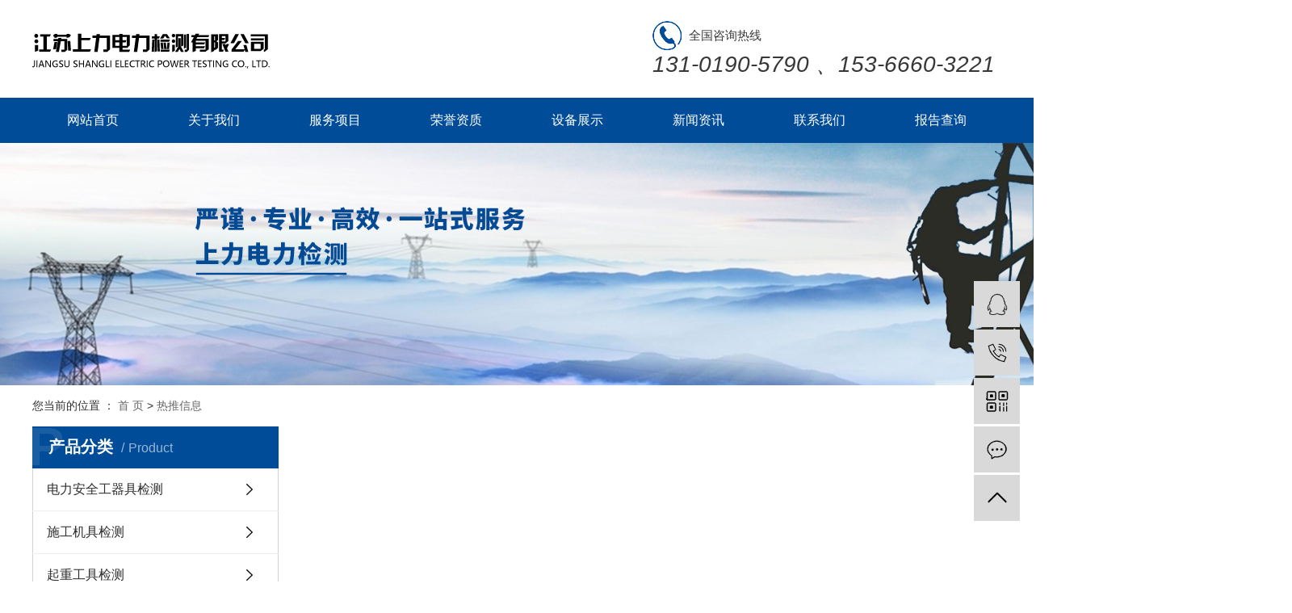

--- FILE ---
content_type: text/html;charset=utf-8
request_url: http://www.sljcjs.cn/article/
body_size: 5033
content:
<!DOCTYPE html>
<html lang="zh-CN">
<head>
    <meta charset="utf-8">
    <meta http-equiv="X-UA-Compatible" content="IE=edge">
    <title>热推信息-江苏上力电力检测有限公司</title>
    <meta name="keywords" content="热推信息"/>
    <meta name="description" content="本页内容为您提供热推信息，热推信息为江苏上力电力检测有限公司整理发布。"/>
    <meta name="viewport" content="width=device-width, initial-scale=1, maximum-scale=1, user-scalable=no">
    <link rel="shortcut icon" type="image/x-icon" href="http://www.sljcjs.cn/"/>
    <link rel="stylesheet" href="http://www.sljcjs.cn/template/default/assets/css/bootstrap.min.css">
    
    <link rel="stylesheet" href="http://www.sljcjs.cn/template/default/assets/css/app.css">
    <link rel="stylesheet" href="http://www.sljcjs.cn/template/default/assets/css/main.css">
    <script src="http://www.sljcjs.cn/template/default/assets/js/jquery.min.js"></script>
    <script>
    var config = {
        homeUrl: 'http://www.sljcjs.cn/',
                mUrl: 'http://m.sljcjs.cn/',
                copyCode: 1,
        isVisitor: 1
    }
</script>
<script src="http://www.sljcjs.cn/template/default/assets/js/app.js"></script>
<meta name="baidu-site-verification" content="code-w1raJ1Xtzo" />
<meta name="360-site-verification" content="edb54c0d65c4b69a241d24414ce0e5a9" />
<meta name="sogou_site_verification" content="aseb1nMmkT"/>
<script type="text/javascript">document.write(unescape("%3Cspan id='cnzz_stat_icon_1279562433'%3E%3C/span%3E%3Cscript src='https://s9.cnzz.com/z_stat.php%3Fid%3D1279562433%26show%3Dpic' type='text/javascript'%3E%3C/script%3E"));</script>
<script type='text/javascript'>
(function(a, b, c, d, e, j, s) {
a[d] = a[d] || function() {
(a[d].a = a[d].a || []).push(arguments)
};
j = b.createElement(c),
s = b.getElementsByTagName(c)[0];
j.async = true;
j.charset = 'UTF-8';
j.src = 'https://static.meiqia.com/widget/loader.js';
s.parentNode.insertBefore(j, s);
})(window, document, 'script', '_MEIQIA');
_MEIQIA('entId', 'e98ffe9a59f739e6968b7e06e97779c4');
</script></head>
<body>

<div class="top2">
   <div class="wh clearfix">
       <div class="logo" aos="fade-right">
      <a href="http://www.sljcjs.cn/"><img alt="电力检测" src="http://www.sljcjs.cn/data/upload/202012/20201201175345_627.png" /></a>
   </div>

    <div class="k2 fr" aos="fade-left">
         <span>全国咨询热线</span>
        <p>131-0190-5790 、153-6660-3221&nbsp;</p>
    </div>
   </div>
 </div>
  <div id="menu" aos="fade-down">
    <ul class="nav wh clearfix">
                <li>
            <a href="/" >网站首页            </a>
                                                 </li>
                <li>
            <a href="http://www.sljcjs.cn/about_about/" >关于我们            </a>
                                                                    <div class="sec">
                                        <a href="http://www.sljcjs.cn/about_about/gsjj9f6.html" >公司简介</a>
                                        <a href="http://www.sljcjs.cn/about_about/zzry37f.html" >荣誉资质</a>
                                        </div>
                                                        </li>
                <li>
            <a href="http://www.sljcjs.cn/product/" >服务项目            </a>
                                                                    <div class="sec">
                                        <a href="http://www.sljcjs.cn/product/pfxl2a3/" >电力安全工器具检测</a>
                                        <a href="http://www.sljcjs.cn/product/sgjjjc51e/" >施工机具检测</a>
                                        <a href="http://www.sljcjs.cn/product/qzgjjcff3/" >起重工具检测</a>
                                        <a href="http://www.sljcjs.cn/product/dljjjc9cc/" >电力金具检测</a>
                                        <a href="http://www.sljcjs.cn/product/bsjc1cd/" >标识牌检测</a>
                                        </div>
                                                        </li>
                <li>
            <a href="http://www.sljcjs.cn/about_ryzz/" >荣誉资质            </a>
                                                                    <div class="sec">
                                        <a href="http://www.sljcjs.cn/about_ryzz/ryzz4e2.html" >荣誉资质</a>
                                        </div>
                                                        </li>
                <li>
            <a href="http://www.sljcjs.cn/case/" >设备展示            </a>
                                                                    <div class="sec">
                                        <a href="http://www.sljcjs.cn/case/jzjdcb2/" >设备展示</a>
                                        </div>
                                                        </li>
                <li>
            <a href="http://www.sljcjs.cn/news/" >新闻资讯            </a>
                                                                    <div class="sec">
                                        <a href="http://www.sljcjs.cn/news/gsxw51b/" >公司新闻</a>
                                        <a href="http://www.sljcjs.cn/news/xyzx2ba/" >行业新闻</a>
                                        <a href="http://www.sljcjs.cn/news/jszx98d/" >技术资讯</a>
                                        </div>
                                                        </li>
                <li>
            <a href="http://www.sljcjs.cn/about_contact/" >联系我们            </a>
                                                                    <div class="sec">
                                        <a href="http://www.sljcjs.cn/about_contact/lxc2e.html" >联系我们</a>
                                        </div>
                                                        </li>
                <li>
            <a href="http://www.sljcjs.cn/cert.php" >报告查询            </a>
                                                 </li>
            </ul>
    </div>
    
    <script type="text/javascript">
    
    $(function(){
        $('.nav > li').hover(function(){
            var sec_count  = $(this).find('.sec a').length;
            var a_height   = $(this).find('.sec a').eq(0).height();
            var sec_height =  sec_count *a_height;
            $(this).find('.sec').stop().animate({height:sec_height},300);
        },function(){
            $(this).find('.sec').stop().animate({height:0},300);
        });
    });
    
    
    </script> 
 
 

<div class="page-banner">
		<img src="http://www.sljcjs.cn/data/upload/202012/20201225100710_885.png" alt="通用banner">
	</div>


<div class="page-position">
    <div class="container">
        您当前的位置 ：
        
	 <a href="http://www.sljcjs.cn/">首 页</a> > <a href="http://www.sljcjs.cn/article/">热推信息</a>

    </div>
</div>


<div class="page-wrap">
    <div class="container">
                
        <div class="page-wrap-left xymob-menu-click">
            <div class="xymob-left-close-btn"><i class="icon-font icon-close"></i></div>
            <div class="xypg-left">
                                <div class="xypg-left-box xypg-left-menu">
                    <div class="xypg-left-title">
                        <h3>产品分类<span>Product</span></h3>
                    </div>
                    <div class="xypg-left-con">
                        
	<ul class="xypg-left-nav">
        <li data-id="1">
        <a href="http://www.sljcjs.cn/product/pfxl2a3/">电力安全工器具检测</a>
        <div class="first-nav-btn"></div>
            </li>
        <li data-id="2">
        <a href="http://www.sljcjs.cn/product/sgjjjc51e/">施工机具检测</a>
        <div class="first-nav-btn"></div>
            </li>
        <li data-id="3">
        <a href="http://www.sljcjs.cn/product/qzgjjcff3/">起重工具检测</a>
        <div class="first-nav-btn"></div>
            </li>
        <li data-id="4">
        <a href="http://www.sljcjs.cn/product/dljjjc9cc/">电力金具检测</a>
        <div class="first-nav-btn"></div>
            </li>
        <li data-id="5">
        <a href="http://www.sljcjs.cn/product/bsjc1cd/">标识牌检测</a>
        <div class="first-nav-btn"></div>
            </li>
    </ul>
                    </div>
                </div>

                                                <div class="xypg-left-box xypg-left-news">
                    <div class="xypg-left-title">
                        <h3>新闻资讯<span>News</span></h3>
                    </div>
                    <div class="xypg-left-con">
                        <ul class="latest-news">
                                                        <li><a href="http://www.sljcjs.cn/news/412.html" title="避雷器进行电力检测可以分为几个项目">避雷器进行电力检测可以分为几个项目</a></li>
                                                        <li><a href="http://www.sljcjs.cn/news/415.html" title="电力安全工器具检测面临的业务挑战">电力安全工器具检测面临的业务挑战</a></li>
                                                        <li><a href="http://www.sljcjs.cn/news/410.html" title="电力金具检测主要有什么作用?">电力金具检测主要有什么作用?</a></li>
                                                        <li><a href="http://www.sljcjs.cn/news/411.html" title="电力金具如何正确安装？">电力金具如何正确安装？</a></li>
                                                        <li><a href="http://www.sljcjs.cn/news/414.html" title="电力安全工器具检测有哪些项目">电力安全工器具检测有哪些项目</a></li>
                                                        <li><a href="http://www.sljcjs.cn/news/416.html" title="电力安全工器具预防性试验的重要性">电力安全工器具预防性试验的重要性</a></li>
                                                    </ul>
                    </div>
                </div>

                                                                <div class="xypg-left-box xypg-left-keys">
                    <div class="xypg-left-title">
                        <h3>热门关键词<span>Keywords</span></h3>
                    </div>
                    <div class="xypg-left-con">
                        <ul class="hot-keys">
                                                        <li><a href="http://www.sljcjs.cn/tag/交流耐压试验" title="交流耐压试验">交流耐压试验</a></li>
                                                        <li><a href="http://www.sljcjs.cn/tag/电子仪器检测" title="电子仪器检测">电子仪器检测</a></li>
                                                        <li><a href="http://www.sljcjs.cn/tag/电力检测厂家" title="电力检测厂家">电力检测厂家</a></li>
                                                        <li><a href="http://www.sljcjs.cn/tag/电力系统" title="电力系统">电力系统</a></li>
                                                        <li><a href="http://www.sljcjs.cn/tag/电力安全工器具检测" title="电力安全工器具检测">电力安全工器具检测</a></li>
                                                        <li><a href="http://www.sljcjs.cn/tag/检测电气设备" title="检测电气设备">检测电气设备</a></li>
                                                        <li><a href="http://www.sljcjs.cn/tag/安全工器具的保管" title="安全工器具的保管">安全工器具的保管</a></li>
                                                        <li><a href="http://www.sljcjs.cn/tag/低电压保护镜" title="低电压保护镜">低电压保护镜</a></li>
                                                        <li><a href="http://www.sljcjs.cn/tag/变压器试验" title="变压器试验">变压器试验</a></li>
                                                        <li><a href="http://www.sljcjs.cn/tag/带电作业工器具检测" title="带电作业工器具检测">带电作业工器具检测</a></li>
                                                        <li><a href="http://www.sljcjs.cn/tag/耐压试验" title="耐压试验">耐压试验</a></li>
                                                        <li><a href="http://www.sljcjs.cn/tag/全波冲击试验" title="全波冲击试验">全波冲击试验</a></li>
                                                    </ul>
                    </div>
                </div>
                
                <div class="xypg-left-box xypg-left-contact">
                    <div class="xypg-left-title">
                        <h3>联系我们<span>Contact Us</span></h3>
                    </div>
                    <div class="xypg-left-con">
                        <div class="page-wrap-contact">
                            <h4>江苏上力电力检测有限公司</h4>
                            <p>江苏上力电力检测有限公司</p><p>联系人：徐经理</p><p>电话：13101905790&nbsp;</p><p>邮箱：306497284@qq.com&nbsp;</p><p>网址：www.sljcjs.cn</p><p>地址：淮安市淮阴区松江路71号</p><p><br/></p>
                        </div>
                    </div>
                </div>

                <div class="page-message-img">
                    <a href="http://www.sljcjs.cn/inquiry/"><img src="http://www.sljcjs.cn/data/upload/202007/20200725085610_927.png" alt=""></a>
                </div>
            </div>
        </div>
        

                
        <div class="page-wrap-right">
            <div class="xypg-right-content">
                
	<ul class="xypg-news-list">
	</ul>
	
            </div>
                    </div>
        

                
        <div class="page-mob-tool">
            <ul>
                <li class="xymob-page-navbtn"><i class="icon-font icon-dots-horizontal"></i></li>
                <li class="xymob-page-backtop"><i class="icon-font icon-top"></i></li>
            </ul>
        </div>
        
    </div>
</div>


<div class="foot pos">
	<div class="wh">
		<div class="ft1 clearfix">
			<div class="lxwm fl">
				<h3 style="background:url(http://www.sljcjs.cn/data/upload/202010/20201013173406_233.png) no-repeat left center;"><p>联系我们</p></h3>
				<div class="lx"><p>企业名称：江苏上力电力检测有限公司</p><p>地址：淮安市淮阴区松江路71号</p></div>
				<ul class="ads4 clearfix">
										<li style="background:url(http://www.sljcjs.cn/data/upload/202010/20201013173519_624.png) no-repeat left center;">
					  13101905790 徐经理
					</li>
										<li style="background:url(http://www.sljcjs.cn/data/upload/202010/20201013173524_804.png) no-repeat left center;">
					  15366603221 孙经理
					</li>
										<li style="background:url(http://www.sljcjs.cn/data/upload/202010/20201013173540_887.png) no-repeat left center;">
					  306497284@qq.com
					</li>
										<li style="background:url(http://www.sljcjs.cn/data/upload/202010/20201013173549_607.png) no-repeat left center;">
					  www.sljcjs.cn
					</li>
					   
					</ul>
			</div>
			<div class="dao fl">
				<h3 style="background:url(http://www.sljcjs.cn/data/upload/202010/20201013173406_233.png) no-repeat left center;"></h3>
				<div class="nav2"><p><a href="/" target="_self" textvalue="网站首页">网站首页</a>&nbsp; &nbsp; &nbsp; &nbsp; &nbsp; &nbsp; &nbsp;<a href="/about/" target="_self" textvalue="关于我们">关于我们</a></p><p><a href="/product/" target="_self" textvalue="产品中心">产品中心</a>&nbsp; &nbsp; &nbsp; &nbsp; &nbsp; &nbsp; &nbsp;<a href="/about_ryzz/" target="_self" textvalue="荣誉资质">荣誉资质</a></p><p><a href="/news/" target="_self" textvalue="新闻资讯">新闻资讯</a>&nbsp; &nbsp; &nbsp; &nbsp; &nbsp; &nbsp; &nbsp;<a href="/about_contact/" target="_self" textvalue="联系我们">联系我们</a></p></div>
			</div>
			<div class="ewm2 fr">
				<h3 style="background:url(http://www.sljcjs.cn/data/upload/202010/20201013173406_233.png) no-repeat left center;"><p>联系我们</p></h3>
				<div class="er"><p><img src="http://www.sljcjs.cn/data/upload/202012/1608361001132517.png" title="电力金具检测" alt="电力金具检测" width="136" height="136" border="0" vspace="0" style="width: 136px; height: 136px;"/></p><p>扫一扫，手机站</p></div>
			</div>
		</div>

		<div class="ft2">
		Copyright © 江苏上力电力检测有限公司    主要从事于<a href="http://www.sljcjs.cn/search.php?wd=电力检测">电力检测</a>,<a href="http://www.sljcjs.cn/search.php?wd=电力金具检测">电力金具检测</a>,<a href="http://www.sljcjs.cn/search.php?wd=电力安全工器具检测">电力安全工器具检测</a>, 欢迎来电咨询！ 
		
		主营区域：
							<a href="http://www.sljcjs.cn/jiangsu/">江苏</a>
							<a href="http://www.sljcjs.cn/wuhan/">武汉</a>
							<a href="http://www.sljcjs.cn/shanghai/">上海</a>
							<a href="http://www.sljcjs.cn/being/">北京</a>
							<a href="http://www.sljcjs.cn/zhejiang/">浙江</a>
					<br>
       <a href="http://beian.miit.gov.cn/" target="_blank">苏ICP备2020067410号-1</a>  <span class="jszc">技术支持：<a href="http://www.hacn86.cn/" target='_blank'>祥云平台信息技术淮安有限公司</a></span> 
       <a href="http://www.sljcjs.cn/article/">热推信息</a> |
      <a href="http://www.sljcjs.cn/region/">企业分站</a> |
      <a href="http://www.sljcjs.cn/sitemap/">网站地图</a> |
      <a href="http://www.sljcjs.cn/rss.xml">RSS</a> |
      <a href="http://www.sljcjs.cn/sitemap.xml">XML</a>
       
		</div>
	</div>
</div>

<!-- 右侧客服 -->
<!-- 侧边工具栏 -->
<div id="toolbar">
    <ul>
                        <li><a href="http://wpa.qq.com/msgrd?v=3&amp;uin=123456789&amp;site=qq&amp;menu=yes" target="_blank">
            <span class="icon-font icon-qq"></span>
            <span class="wz">业务咨询</span>
        </a></li>
                        <li><a href="javascript:;">
            <span class="icon-font icon-phone"></span>
            <span class="wz">13101905790</span>
        </a></li>
        <li class="ewm">
            <span class="icon-font icon-ewm"></span>
                        <div class="ewm-box"><img src="http://www.sljcjs.cn/data/upload/202012/20201219145622_840.png" alt="二维码" /></div>
                    </li>
        <li><a href="http://www.sljcjs.cn/inquiry/">
            <span class="icon-font icon-message"></span>
            <span class="wz">在线留言</span>
        </a></li>
        <li class="backtop"><span class="icon-font icon-top"></span></li>
    </ul>
</div>

<script>
    $(function () {
        // 返回顶部
        app.backTop("#toolbar .backtop",300);
        var imgUrl = 'http://www.sljcjs.cn/';
        if($(".ewm-box img").attr('src') == imgUrl ) {
            $(".ewm-box").remove();
        }
    })
</script>



<script src="http://www.sljcjs.cn/template/default/assets/js/main.js"></script>


<script type="text/javascript">
$('.f_link').css('visibility','hidden');</script>
<script>
    // window.onload = function() {
    //     $(".x-menu li a[href='"+$('.xypg-left-nav li.clicked a').attr('href')+"']").parents('li').addClass('active').siblings('li').removeClass('active');
    // }
</script>
</body>
</html>


--- FILE ---
content_type: text/css
request_url: http://www.sljcjs.cn/template/default/assets/css/main.css
body_size: 22963
content:
/*初始化样式*/
html {
    margin: 0;
    padding: 0;
    border: 0;
}

body,
div,
span,
object,
iframe,
h1,
h2,
h3,
h4,
p,
blockquote,
pre,
a,
address,
code,
b,
em,
img,
dl,
dt,
dd,
ol,
ul,
li,
fieldset,
form,
label,
footer,
header,
hgroup,
nav,
section {
    margin: 0;
    padding: 0;
    border: 0;
}

body {
    background: #fff;
    color: #666;
    position: relative;
    font: 12px/1.5 Microsoft YaHei, arial, 宋体, sans-serif;
    vertical-align: baseline;
    width: 100%;
    overflow-x: hidden;
}

a {
    text-decoration: none;
    outline: none;
}

a:link {
    color: #666;
}

a:visited {
    color: #666;
}

a:hover,
a:active,
a:focus {
    color: #009b4c;
    text-decoration: none;
    outline: none;
}

input {
    padding: 0;
    margin: 0;
    font-family: 'Microsoft YaHei';
}

img {
    border: none;
    background: none;
    vertical-align: middle;
}

ul,
ol,
li {
    list-style-type: none;
}

select,
input,
img,
select {
    vertical-align: middle;
}

table {
    border-collapse: collapse;
    border-spacing: 0
}

table,
th,
td {
    vertical-align: middle
}

.clearfix:after {
    content: ".";
    display: block;
    height: 0;
    clear: both;
    overflow: hidden;
    visibility: hidden;
}

.clearfix {
    zoom: 1
}

.clearboth {
    height: 0px;
    line-height: 0px;
    overflow: hidden;
    clear: both;
    font-size: 0px;
}

h1,
h2,
h3,
h4 {
    font-size: 12px;
    font-weight: bold;
}

hr {
    border: 0;
    border-top: 1px solid #ccc;
    height: 0;
}

/*----- Common css ------*/
.fl {
    float: left;
}

.fr {
    float: right;
}

.di {
    _display: inline;
}

.fwn {
    font-weight: normal;
}

.dib {
    *display: inline;
    _zoom: 1;
    _display: inline;
    _font-size: 0px;
}


/*滚动*/
#demo {
    overflow: hidden;
    width: 100%;
    margin: 0 auto;
}

#indemo {
    float: left;
    width: 800% !important;
}

#demo1 {
    float: left;
}

#demo2 {
    float: left;
}

#m_demo {
    overflow: hidden;
    width: 92%;
    margin: 0 auto;
}

#m_indemo {
    float: left;
    width: 800% !important;
}

#m_demo1 {
    float: left;
}

#m_demo2 {
    float: left;
}


.wh {
    width: 1200px;
    margin: 0 auto;
}

.pos {
    position: relative;
    width: 1920px;
    left: 50%;
    margin-left: -960px;
}

.com-img {
    display: inline;
    overflow: hidden;
    margin: 0 auto;
    display: table;
}

.com-img img {
    transition: all 0.8s;
    -webkit-transition: all 0.8s;
    -moz-transition: all 0.8s;
    -o-transition: all 0.8s;
}

.com-img:hover img {
    transform: scale(1.2);
    -webkit-transform: scale(1.2);
    -moz-transform: scale(1.2);
    -o-transform: scale(1.2);
    -ms-transform: scale(1.2);
}



.roll_product {
    float: left;
}

.plist {
    margin-top: 56px;
}

.plist li {
    margin-right: 15px;
    margin-bottom: 15px;
}

.plist li:nth-child(3n) {
    margin-right: 0;
}

.plist li a.img {
    border: 1px solid #e5e5e5;
    display: block;
}

.plist li a.img img {
    width: 388px;
    height: 388px;
}

.plist li h3 a {
    display: block;
    color: #fff;
    font-size: 16px;
    font-weight: normal;
}

/*头部样式*/
.top1 {
    height: 27px;
    background: #e6e6e6;
    color: #595959;
    line-height: 27px;
    overflow: hidden;
    font-size: 13px;
}

.top2 {
    height: 121px;
}

#header {
    width: 1000px;
    margin: 0 auto;
}

.logo {
    float: left;
    line-height: 121px;
}

.top2 .k2 {
    margin-top: 26px;
    font-size: 28px;
    color: #383838;
    line-height: 35px;
    text-align: left;
    font-style: italic;
}

.top2 .k2 span {
    display: block;
    color: #383838;
    font-size: 15px;
    padding-left: 45px;
    line-height: 36px;
    font-style: normal;
    display: block;
    background: url(../images/tel.jpg) no-repeat left center;
}

.topLink {
    float: right;
    text-align: right;
    position: relative;
    z-index: 9999;
}

.logowz {
    letter-spacing: 1px;
    font-size: 14px;
    color: #474747;
    text-transform: uppercase;
    margin-top: 32px;
    padding-left: 26px;
}

.translate {
    width: 100px;
    position: absolute;
    left: 0;
    top: 10px;
    z-index: 9999;
}

.tran-in {
    left: 120px;
}

.translate li {
    border: 1px dashed #cccccc;
    line-height: 26px;
    text-align: left;
    background: #fff;
}

.translate li a {
    display: block;
    padding-left: 10px;
    background: url(../images/dot4.png) no-repeat 88% 11px;
}

.translate li a:hover {
    text-decoration: none;
    color: #275cea;
    cursor: pointer;
}

.translate-en {
    display: none;
    padding: 6px;
    padding-top: 0px;
}

.translate li .translate-en a {
    padding-left: 0px;
    text-align: center;
    background: #fff;
    border-bottom: 1px solid #cccccc;
}

.translate li .translate-en a:hover {
    font-weight: bold;
}

.topLink .f_count {
    color: #ff0000;
    font-size: 13px;
    font-weight: bold;
}

.topLink .k1 a {
    color: #595959;
}

.topLink .k2 {
    color: #074b91;
    font-size: 14px;
    font-family: "微软雅黑";
}

#menu {
    background: #004c98;
}

/*热门搜索*/
.sou .wh1 {
    width: 1286px;
    height: 117px;
    background: url(../images/s1.png) no-repeat top center;
    margin: 0 auto;
}

#formsearch {
    float: right;
    width: 328px;
    height: 36px;
    background: url(../images/ss.png) no-repeat top center;
    margin-top: 20px;
    margin-right: 43px;
}

.hotSearch {
    float: left;
    height: 75px;
    line-height: 75px;
    font-weight: normal;
    letter-spacing: 1px;
    color: #fff;
    font-size: 14px;
    padding-left: 82px;
    background: url(../images/hot.png) no-repeat 44px center;
}

#search-type {
    float: left;
    width: 100px;
    height: 24px;
    border: 1px solid #c8c8c8;
    margin-right: 5px;
}


/*搜索和热门搜索*/
.hotSearch a {
    color: #ffffff;
}

.hotSearch a:after {
    content: '、';
}

.hotSearch a:last-child:after {
    content: '';
}

#formsearch input {
    height: 36px;
    background: transparent;
    border: none;
    line-height: 36px;
}

#formsearch input#keyword {
    height: 36px;
    line-height: 36px;
    padding-left: 16px;
    color: #6786b5;
    letter-spacing: 1px;
    width: 278px;
}

#formsearch input#s_btn {
    width: 46px;
    height: 36px;
    line-height: 36px;
    text-align: center;
    background-color: transparent;
    color: #fff;
    border: none;
    cursor: pointer;
    font-size: 12px;
}

::-webkit-input-placeholder {
    /* WebKit, Blink, Edge */
    color: #6786b5;
}

:-moz-placeholder {
    /* Mozilla Firefox 4 to 18 */
    color: #6786b5;
}

::-moz-placeholder {
    /* Mozilla Firefox 19+ */
    color: #6786b5;
}

:-ms-input-placeholder {
    /* Internet Explorer 10-11 */
    color: #6786b5;
}

/*首页banner*/
.banner {
    position: relative;
}

.banner {
    width: 100%;
    height: 100%;
}

.banner ul.bb {
    position: relative;
    padding: 0px;
    margin: 0px;
    z-index: 5;
    width: 100%;
    height: 100%;
}

.banner ul.bb li {
    position: absolute;
    display: none;
    width: 100%;
    height: 100%;
}

.banner ul.bb li a {
    width: 100%;
    display: block;
    height: 100%;
}

.banner ul.bb li a img {
    width: 100%;
    height: 100%;
}

.banner .num {
    position: absolute;
    right: 0;
    bottom: 40px;
    z-index: 100;
    text-align: center;
    width: 100%;
}

.banner .num li {
    display: inline-block;
    margin: 0 5px;
    width: 61px;
    height: 6px;
    text-indent: -100px;
    overflow: hidden;
    background: #009b4c;
}

.banner .num li.num_hover {
    background-color: #e15616;
}

.banner .num li.num_hover a {
    color: #fff;
}

.banner .num li a {
    float: left;
    display: inline;
    text-align: center;
    color: #666;
    text-decoration: none;
    cursor: pointer;
    width: 16px;
    height: 16px;
    line-height: 16px;
}




/*导航栏样式*/
.nav li {
    text-align: center;
    float: left;
    position: relative;
    z-index: 999;
    width: 150px;
}

.nav li a {
    display: block;
    line-height: 56px;
    color: #fff;
    height: 56px;
    padding: 0;
    font-size: 16px;
    padding: 0;
}

.nav li a:hover {
    color: #fff;
    text-decoration: none;
    background-color: #278d9e;
}

.nav>li>a:focus,
.nav>li>a:hover {
    text-decoration: none;
    background-color: #fff;
    color: #004c98;
}

.nav .sec {
    height: 0;
    background: #004c98;
    color: #fff;
    overflow: hidden;
    z-index: 9999;
    position: absolute;
    top: 56px;
    left: 0px;
    width: 100%;
}

.nav .sec a {
    background: #004c98;
    color: #fff;
    height: 38px;
    line-height: 38px;
    font-size: 14px;
}

.nav .sec a:hover {
    background: #fff;
    text-decoration: none;
    color: #004c98;
}


.ye {
    height: 599px;
}

.ye .wh {
    position: relative;
    padding-top: 15px;
}

.w1 {
    letter-spacing: 2px;
    color: #004c98;
    font-size: 24px;
    text-align: right;
    line-height: 24px;
}

.w1 span {
    display: block;
    letter-spacing: 3px;
    color: #474747;
    font-size: 15px;
    text-transform: uppercase;
}

.fk {
    width: 256px;
    height: 249px;
    background: url(../images/fk.jpg) no-repeat top center;
    text-align: right;
    padding-right: 37px;
    position: absolute;
    z-index: 999;
    top: 0;
    left: 0;
}

.w2 {
    color: #fff;
    font-size: 25px;
    letter-spacing: 3px;
    line-height: 32px;
    padding-top: 18px;
}

.w2 span {
    display: block;
    font-size: 30px;
    letter-spacing: 0;
}

.yw {
    letter-spacing: 1px;
    color: #ffffff;
    font-size: 15px;
    text-transform: uppercase;
    margin-top: 20px;
}

.fk a {
    width: 115px;
    height: 31px;
    border-radius: 16px;
    border: solid 1px #8b8b8b;
    display: block;
    line-height: 29px;
    text-align: center;
    color: #464646;
    font-size: 14px;
    margin: 75px 0 0 101px;
}

.fk a:hover {
    background: #004c98;
    color: #fff;
    border-color: #004c98;
}

.picScroll-left {
    position: relative;
    margin-top: 10px;
}

.yul li a img {
    display: block;
    width: 1200px;
    height: 519px;
}

.picScroll-left .hd {
    position: absolute;
    bottom: 6px;
    right: 24px;
    z-index: 9999;
}

.picScroll-left .hd ul {
    text-align: right;
}

.picScroll-left .hd ul li {
    display: inline-block;
    font-size: 0;
    width: 11px;
    height: 11px;
    margin-left: 6px;
    border-radius: 50%;
    background: #fff;
}

.picScroll-left .hd ul li.on {
    background: #004c98;
}

.wh2 {
    width: 1232px;
    margin: 0 auto;
}

.picScroll-left1 {
    position: relative;
    margin-top: 42px;
}

.picList li {
    margin: 0 16px;
}

.picList li a.img {
    display: block;
    position: relative;
}

.picList li a.img img {
    display: block;
    width: 379px;
    height: 226px;
}

.picList li h3 a {
    letter-spacing: 2px;
    color: #474747;
    font-size: 16px;
    padding-top: 15px;
    display: block;
    font-weight: normal;
    text-align: center;
}

.xian {
    height: 216px;
    width: 372px;
    border: 1px solid rgba(255, 255, 255, .6);
    position: absolute;
    left: 4px;
    top: 5px;
    display: none;
}

.picList li:hover .xian {
    display: block;
}

.picList li:hover h3 a {
    color: #004c98;
    font-weight: bold;
}

.picScroll-left1 .hd .next,
.picScroll-left1 .hd .prev {
    width: 67px;
    height: 47px;
    position: absolute;
    top: 30%;
    z-index: 99999;
}

.picScroll-left1 .hd .next {
    left: -51px;
    background: url(../images/lt.jpg) no-repeat top center;
}

.picScroll-left1 .hd .next:hover {
    background: url(../images/lt1.jpg) no-repeat top center;
}

.picScroll-left1 .hd .prev {
    right: -52px;
    background: url(../images/rt.jpg) no-repeat top center;
}

.picScroll-left1 .hd .prev:hover {
    background: url(../images/rt1.jpg) no-repeat top center;
}



.lul {
    margin-top: 33px;
}

.lul li {
    width: 274px;
    background: url(../images/line1.png) no-repeat right center;
}

.lul li:last-child {
    width: 102px;
    background: none;
}

.lul li a {
    display: block;
}

.lul li .img {
    width: 102px;
    border: solid 1px #d2d2d2;
    line-height: 101px;
    text-align: center;
    border-radius: 50%;
}

.lul li .img2 {
    display: none;
}

.lul li:hover .img1 {
    display: none;
}

.lul li:hover .img2 {
    display: inline-block;
}

.lul li h3 {
    letter-spacing: 2px;
    color: #474747;
    font-size: 16px;
    margin-top: 12px;
    font-weight: normal;
    width: 102px;
    text-align: center;
}


.abouts {
    height: 601px;
    background: url(../images/bj2.jpg) no-repeat top center;
    margin-top: 66px;
}

.att {
    letter-spacing: 4px;
    color: #004c98;
    font-size: 30px;
    padding-top: 15px;
}

.att span {
    display: block;
    letter-spacing: 2px;
    color: #474747;
    font-size: 22px;
    text-transform: uppercase;
    text-indent: 26px;
    line-height: 22px;
    margin-top: 5px;
}

.ywz {
    color: #ffffff;
    font-size: 24px;
    text-align: right;
}


.aright a {
    display: block;
    width: 108px;
    margin-left: 470px;
    margin-top: 65px;
    -webkit-transition: all 0.4s;
    -moz-transition: all 0.4s;
    -ms-transition: all 0.4s;
    -o-transition: all 0.4s;
    transition: all 0.4s;
    height: 49px;
    background: url(../images/m1.png) no-repeat top center;
    color: #004c98;
    font-size: 14px;
    line-height: 39px;
    text-indent: 21px;
}

.aleft {
    border: 3px solid #fff;
    margin-top: 60px;
}

.aleft img {
    display: block;
    width: 485px;
    height: 328px;
}

.aright {
    margin-top: 64px;
}

.acon {
    color: #ffffff;
    line-height: 30px;
    font-size: 15px;
    width: 624px;
    margin-left: 47px;
}

.aright a:hover {
    background: url(../images/m11.png) no-repeat top center;
    transform: translateY(-5px);
}




.anli {
    height: 539px;
    background: url(../images/bj3.jpg) no-repeat top center;
}

.box2 .att {
    color: #fff;
    padding-left: 50px;
}

.box2 .att span {
    color: #fff;
    color: #b9b8b8;
    letter-spacing: 2px;
    font-size: 15px;
    margin-top: 4px;
}

.awz {
    color: #474747;
    font-size: 12px;
    text-transform: uppercase;
    text-align: right;
    margin-top: 28px;
}

.awz span {
    display: block;
}

.gun {
    margin-top: 42px;
}

.product_list1 li {
    margin: 0 12px;
    float: left;
    width: 408px;
    height: 365px;
    padding: 27px 11px 0 12px;
}

.product_list1 li a.img img {
    width: 385px;
    height: 280px;
    display: block;
}

.product_list1 li:hover {
    background-color: #004c98;
}

.product_list1 li h3 a {
    letter-spacing: 2px;
    color: #ffffff;
    font-size: 16px;
    display: block;
    font-weight: normal;
    line-height: 58px;
    background: url(../images/m2.png) no-repeat right center;
}

.ybox {
    background: url(../images/num1.png) no-repeat top center;
    height: 980px;
}

.sul {
    margin-top: 29px;
}

.yst {
    padding-top: 59px;
    line-height: 35px;
    height: 284px;
    background: url(../images/bj4.jpg) no-repeat top center;
    text-align: center;
    letter-spacing: 3px;
    font-size: 15px;
    color: #b8c4d9;
    text-transform: uppercase;
}

.sul li a.img {
    display: block;
    margin-left: -41px;
}

.sul li:first-child a.img img {
    display: block;
    width: 601px;
    height: 482px;
}

.sul li:last-child a.img img {
    display: block;
    width: 569px;
    height: 446px;
}

.sul li:last-child a.img {
    float: right;
}

.yscon {
    width: 532px;
    margin-top: 25px;
}

.sul li:first-child .yscon {
    margin-left: 101px;
    border-bottom: 2px solid #e5e5e5;
    height: 419px;
}

.yscon h3 {
    color: #004c98;
    font-size: 26px;
    font-weight: 600;
}

.yscon h3 span {
    color: #474747;
    font-size: 16px;
    display: block;
    margin-top: 13px;
}

.ys1 {
    color: #474747;
    font-size: 14px;
    line-height: 33px;
    padding-top: 31px;
}

.ys1 span {
    color: #004c98;
}

.ys1 p {
    margin-bottom: 13px;
}

dt {
    font-weight: normal;
}

.ht1 {
    height: 210px;
}

.hleft {
    line-height: 52px;
    font-size: 25px;
    color: #fff;
    padding-top: 50px;
}

.htel {
    margin-top: 80px;
}

.hwx {
    width: 155px;
    height: 50px;
    background-color: #ffffff;
    border-radius: 8px;
    line-height: 50px;
    text-align: center;
    letter-spacing: 3px;
    color: #004c98;
    font-size: 25px;
}

.hdh {
    letter-spacing: 3px;
    color: #ffffff;
    font-size: 30px;
    margin-left: 13px;
    line-height: 50px;
    font-style: italic;
}

.nsort {
    margin-top: 42px;
    text-align: center;
    background: url(../images/line4.png) no-repeat center;
    padding-left: 433px;
}

.nsort li {
    float: left;
}

.nsort li a {
    display: block;
    line-height: 35px;
    border: 2px solid #004c98;
    width: 168px;
    border-radius: 20px 0 0 20px;
    background: #fff;
    color: #004c98;
    font-size: 25px;
}

.nsort li:last-child a {
    border-radius: 0px 20px 20px 0px;
}

.nsort li.cur a {
    background: #004c98;
    color: #fff;
}

.nbox {
    margin-top: 65px;
}

.news_list2 {
    width: 536px;
}

.news_list2 li {
    border-bottom: 1px dashed #e5e5e5;
}

.nimg img {
    width: 600px;
    height: 248px;
}

.news_list1 {
    width: 600px;
}

.news_list1 li h3 a {
    color: #474747;
    font-size: 17px;
    display: block;
    font-weight: normal;
    margin: 25px 0 16px 0;
}

.news_list1 li p {
    color: #474747;
    line-height: 27px;
    font-size: 15px;
}

.news_list1 li:hover h3 a {
    color: #004c98;
}


.ntime {
    width: 100px;
}

.ntime dd {
    color: #474747;
    font-size: 45px;
    font-weight: bold;
    line-height: 45px;
}

.ntime dt {
    color: #474747;
    font-size: 15px;
}

.news_list2 li h3 a {
    color: #474747;
    font-size: 17px;
    display: block;
    font-weight: normal;
    margin-bottom: 18px;
}

.news_list2 li p {
    color: #474747;
    line-height: 27px;
    font-size: 15px;
}

.news_list2 li:hover h3 a {
    color: #004c98;
}

.nei {
    width: 420px;
}

.news_list2 li {
    padding-bottom: 20px;
    margin-bottom: 11px;
}

.news_list2 li:hover .ntime dd {
    color: #004c98;
}

.tab1 {
    display: none;
}













/*友情链接*/
.f_link {
    width: 1200px;
    height: 40px;
    line-height: 40px;
    margin: 0 auto;
    margin-top: 30px;
    margin-bottom: 10px;
}

.you {
    padding-left: 75px;
    background: url(../images/link.jpg) no-repeat left center;
    line-height: 37px;
    min-height: 37px;
}

/*页面底部*/
.foot {
    height: 312px;
    background: url(../images/foot.jpg) no-repeat top center;
    margin-top: 27px;
}

.ft1 {
    padding-top: 30px;
}

.ft1 h3 {
    color: #ffffff;
    font-size: 22px;
    padding-left: 22px;
    font-weight: normal;
    height: 22px;
    margin-bottom: 22px;
}

.ewm2 {
    letter-spacing: 1px;
    color: #ffffff;
    font-size: 14px;
    text-align: center;
    line-height: 35px;
}

.lxwm {
    width: 600px;
}

.lx {
    color: #fefefe;
    font-size: 14px;
    line-height: 28px;
    margin-bottom: 29px;
}

.ads4 li {
    float: left;
    width: 235px;
    color: #fefefe;
    font-size: 14px;
    line-height: 28px;
    padding-left: 21px;
    margin-bottom: 5px;
}

.nav2 a {
    line-height: 35px;
    letter-spacing: 5px;
    color: #ffffff;
    font-size: 15px;
}

.nav2 a:hover {
    font-weight: bold;
}

.ft1 {
    height: 250px;
    overflow: hidden;
}

.ft2 {
    color: #f4f4f4;
    line-height: 19px;
    font-size: 12px;
    padding-top: 14px;
    text-align: center;
}

.ft2 a {
    color: #f4f4f4;
}

.ft2 span {
    padding: 0 20px;
}



/*内页左侧样式*/


.container {
    width: 1200px !important;
    margin: 0 auto;
    padding: 0;
}

/*.left{width: 225px;float: left;}
.right{width: 940px;float: right;}
.xypg-case-list li{width:300px;}
.xypg-product-list li{width: 293px;}
.xypg-product-list li .img img{width: 271px;height: 205px;}
.relate-product-slick .owl-item .img img{    width: 213px;height: 159px;}
.xypg-case-list li .img img{width: 300px;height: 300px;}
.page-product-inquiry a{color: #fff;}
.page-mob-tool{display: none;}*/
.page-product-inquiry a {
    color: #fff;
}





.cert1 {
    display: flex;
    align-items: center;
    margin-bottom: 16px;
    justify-content: center;
}

.cert1 .cert1a span {
    font-size: 13px;
    line-height: 30px;
    color: #212121;
    margin-right: 2px
}

.cert1 input {
    outline: none;
    background: none;
    border: none;
    margin-right: 12px
}

.cert1 .cert1a input[name="word"],
.cert1 .cert1a input[name="word1"] {
    width: 221px;
    height: 26px;
    border: solid 1px #b5b5b6;
    line-height: 26px
}

.cert2 {
    display: flex;
    align-items: center;
    justify-content: center;
}

.cert2 dt {
    font-size: 13px;
    line-height: 30px;
    color: #212121;
    margin-right: 2px
}

.cert2 input {
    outline: none;
    background: none;
    border: none;
    margin-right: 12px;
    width: 150px;
    height: 30;
    border: solid 1px #b5b5b6;
    line-height: 30px;
    padding-left: 10px
}

.cert2 input[type="button"] {
    width: 150px;
    height: 29px;
    line-height: 29px;
    font-size: 13px;
    color: #fff;
    background-color: #004c98;
    border: none;
}

h5.ti {
    width: 100%;
    line-height: 100px;
    font-size: 14px;
    letter-spacing: 1px;
    color: #3c3c3c;
    text-align: center;
}

.page-wrap-left {
    margin-right: 3.11%;
}

.np1 {
    padding: 12px 2px 1px;
    background: url(../images/npline1.png) no-repeat top center;
}

.np1 .jie {
    display: flex;
    align-items: center;
    width: 100%;
    height: 50px;
}

.np1 .jie li {
    border: solid 1px #004c98;
    line-height: 50px;
    border-right: none;
    text-align: center;
    font-size: 12px;
    color: #212121;
}

.np1 .jie li:nth-child(1) {
    width: 44px;
}

.np1 .jie li:nth-child(2) {
    width: 86px;
}

.np1 .jie li:nth-child(3) {
    width: 154px;
}

.np1 .jie li:nth-child(4) {
    width: 171px;
}

.np1 .jie li:nth-child(5) {
    width: 242px;
}

.np1 .jie li:nth-child(6) {
    width: 93px;
}

.np1 .jie li:nth-child(7) {
    width: 68px;
    border-right: solid 1px #004c98;
}


.np2 {
	 padding: 0px 2px 1px;
}
.np2 .np2a {
    display: flex;
    align-items: center;
    width: 100%;
    height: 50px;
}
.np2 .np2a li {
    border: solid 1px #004c98;
    line-height: 50px;
    height: 50px;
    border-right: none;
    text-align: center;
    font-size: 12px;
    color: #212121;
}

.np2 .np2a li:nth-child(1) {
    width: 44px;
}

.np2 .np2a li:nth-child(2) {
    width: 86px;
}

.np2 .np2a li:nth-child(3) {
    width: 154px;
}

.np2 .np2a li:nth-child(4) {
    width: 171px;
}

.np2 .np2a li:nth-child(5) {
    width: 242px;
}

.np2 .np2a li:nth-child(6) {
    width: 93px;
}

.np2 .np2a li:nth-child(7) {
    width: 68px;
    border-right: solid 1px #004c98;
}
.np2 > .np2a li {
	border-bottom: none;
}
.np2 > .np2a:nth-chidld(15) li {
	border-bottom: solid 1px #004c98;
}
.np2 > .np2a:last-child li {
	border-bottom: solid 1px #004c98;
}